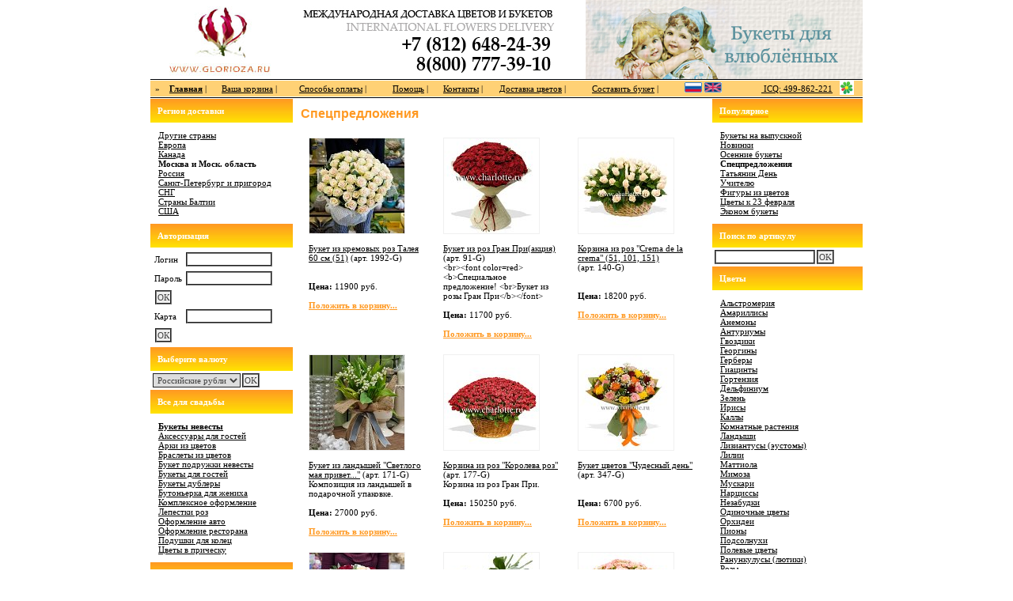

--- FILE ---
content_type: text/html; charset=windows-1251
request_url: http://glorioza.ru/?page=dir&id=181
body_size: 5652
content:
<html>
<head>
        <title>Спецпредложения</title><link rel="shortcut icon" href="glorioza.ico">
        <meta name="keywords" content="Доставка цветов, доставка букетов, международная доставка цветов, международная доставка букетов, Герберы, Тюльпаны, Гортензия, Лилии, Ирисы, Хризантемы, Экзотические цветы, Фрезии, Гиацинты, Каллы, Подсолнухи, Лизиантусы (эустомы), Комнатные растения, Альстромерия, Полевые цветы, Орхидеи, Ландыши, Ромашки, Ранункулусы (лютики), Сирень, Дельфиниум, Амариллисы, Анемоны, Антуриумы, Гвоздики, Пионы, Розы, Мускари, Сухоцветы, Нарциссы, Мимоза, Незабудки, Маттиола, Зелень, Георгины, Одиночные цветы, ">
        <meta name="description" content="Наша компания занимается международной доставкой цветов, и в том числе доставкой цветов по всему миру уже более трех лет. Сделав заказ на нашем сайте, Вы можете быть уверены в качественном и своевременном выполнении заказа."><meta http-equiv="Content-Type" content="text/html; charset=windows-1251"><META NAME=robots CONTENT="INDEX,ALL"><META NAME=resourse-type CONTENT=document><META NAME=document-state CONTENT=dynamic><META NAME=revisit-after CONTENT="1 day"><META HTTP-EQUIV="Pragma" CONTENT="no-cache"><meta HTTP-EQUIV=Last-Modified content="Sat, 24 Jan 2026 16:33:31 +0300"><META HTTP-EQUIV=Expires Content="Sat, 24 Jan 2026 16:33:31 +0300"><meta name="author" Content="glorioza.ru"><META Name=copyright Content="glorioza.ru"><META name=rating content=general><META name=distribution content=global><META name=classification content="Flowers"><META name=language content=Russian><META name=CATEGORY content="Flowers">
        <link rel="STYLESHEET" type="text/css" href="style.css">
        </head>
<body rightmargin="0" leftmargin="0" topmargin="0"><table cellpadding=0 cellspacing=0 bgcolor=FFFFFF width=900 align=center>
        <tr>
                <td height=100 align=left><a href=http://glorioza.ru><img src="images/logo2.jpg" alt="" border=0></a></td>
                <td align=left bgcolor=FFFFFF><img src="images/right.jpg" alt=""></td>
                <td width=100% bgcolor=FFFFFF align="right"><a href=http://glorioza.ru/?page=dir&id=107><img border=0 src=banners/5.jpg></a></td>
        </tr>
</table>

<table width=900 cellpadding=0 cellspacing=0 align=center>
        <tr>
                <td height=1 bgcolor=black width=100%><img src="images/empty.gif" alt=""></td>
        </tr>
        <tr>
                <td height=1 width=100%><img src="images/empty.gif" alt=""></td>
        </tr>
        <tr>
                <td class=line height=20 width=100%>                <table width=100% cellpadding=0 cellspacing=0 border=0><tr valign=middle><td>&nbsp;&nbsp;&raquo;&nbsp;&nbsp</td><td><nobr><a href=?><strong>Главная</strong></a> | </td>
                        <td><nobr>&nbsp;<a href=?page=basket>Ваша корзина</a>&nbsp;|&nbsp;</td><td><nobr><a href=?page=help&help=2>Способы оплаты</a>&nbsp;|&nbsp;</nobr></td><td><nobr><a href=?page=help&help=3>Помощь</a>&nbsp;|&nbsp;</nobr></td><td><nobr><a href=?page=help&help=4>Контакты</a>&nbsp;|&nbsp;</nobr></td><td><nobr><a href=?page=help&help=6>Доставка цветов</a>&nbsp;|&nbsp;</nobr></td><td><nobr><a href=?page=oflower>Составить букет</a>&nbsp;|&nbsp;</nobr></td><td> <a href=?lang=rus><img src=images/flag_ru.gif border=0></a> <a href=?lang=eng><img src=images/flag_en.gif border=0></a></nobr></td>
<td align="right"><nobr><a href="https://wwp.icq.com/scripts/search.dll?to=499862221">&nbsp;ICQ: 499-862-221</a>&nbsp;&nbsp;&nbsp;</td><td><nobr><nobr><img src="https://status.icq.com/online.gif?icq=499862221&img=5" border='0'></a>&nbsp;<a href="http://wwp.icq.com/scripts/search.dll?to=499862221"></nobr></td></tr></table>
                          </td>
        </tr>
        <tr>
                <td height=1 width=100%><img src="images/empty.gif" alt=""></td>
        </tr>
        <tr>
                <td height=1 bgcolor=black width=100%><img src="images/empty.gif" alt=""></td>
        </tr>
        <tr>
                <td height=1 width=100%><img src="images/empty.gif" alt=""></td>
        </tr>
</table>
<table cellpadding=0 cellspacing=0 width=900 align=center>
        <tr valign=top>
                <td width="180">
                        <table cellpadding=0 cellspacing=0 width=100%>
                                <tr>
                                        <td class=region height=30 align=left>
                                                <font class=hed>&nbsp;&nbsp;&nbsp;<font class=hed>Регион доставки</font></font>
                                        </td>
                                </tr>
                                <tr>
                                        <td bgcolor=>
                                                <table cellpadding=10 width=100% cellspacing=0>
                                                        <tr>
                                                                <td>
                                                                        <table cellspacing=0 width=100% cellpadding=0 align=center><tr valign=top><td width=100%><a href=?page=reg&id=74>Другие страны</a></td></tr><tr valign=top><td width=100%><a href=?page=reg&id=20>Европа</a></td></tr><tr valign=top><td width=100%><a href=?page=reg&id=88>Канада</a></td></tr><tr valign=top><td width=100%><strong>Москва и Моск. область</strong><br></td></tr><tr valign=top><td width=100%><a href=?page=reg&id=13>Россия</a></td></tr><tr valign=top><td width=100%><a href=?page=reg&id=5>Санкт-Петербург и пригород</a></td></tr><tr valign=top><td width=100%><a href=?page=reg&id=18>СНГ</a></td></tr><tr valign=top><td width=100%><a href=?page=reg&id=19>Страны Балтии</a></td></tr><tr valign=top><td width=100%><a href=?page=reg&id=73>США</a></td></tr></table>                                                                </td>
                                                        </tr>
                                                </table>
                                        </td>
                                </tr>
                                                                <tr>
                                        <td class=region height=30 align=left>
                                                &nbsp;&nbsp;&nbsp;<font class=hed>Авторизация</font>
                                        </td>
                                </tr>
                                <tr>
                                        <td bgcolor=>
                                                <table width=100% cellspacing=0 height="1">
                                                        <tr>
                                                                <td>
                                                                        <form style="margin:1px;" action=? method=POST><table><tr><td>Логин</td><td><input type=text size=16 name=login class=inp></td></tr><tr><td>Пароль</td><td><input type=password size=16 name=password class=inp></td></tr><tr><td><input type=submit value='ОК' class=inp></td></tr></form><form action=? method=POST>
                                                                        <tr><td>Карта</td><td><input type=password size=16 name=vip class=inp></td></tr><tr><td><input type=submit value='ОК' class=inp></td></tr></table></form></td></tr>
                                                </table>
                                        </td>
                                </tr>
                                                                	<tr>
                                        <td class=region height=30 align=left>
                                                &nbsp;&nbsp;&nbsp;<font class=hed>Выберите валюту</font>
                                        </td>
                                </tr>
                                <tr>
                                        <td align=center bgcolor=>
                                    <table width=100% cellspacing=0 height="1">
                                                        <tr><td>
                                                <form action=/?page=dir&id=181 method=POST style="margin:1px;">
                                                        <select class=inp name=currency>
                                                                <option value='руб.'  selected>Российские рубли</option>
                                                                <option value='$'>Доллары США</option>
                                                                <option value='euro'>Евро</option>
                                                                <option value='фнт.'>Англ. фунт</option>
                                                                <option value='грн.'>Укр. гривны</option>
                                                        </select><input type=submit name=ok value="OK" class=inp>
                                                </form></td></tr></table>
                                        </td>
                                </tr>
                                <tr>
                                        <td class=region height=30 align=left>
                                                &nbsp;&nbsp;&nbsp;<font class=hed>Все для свадьбы</font>
                                        </td>
                                </tr>
                                <tr>
                                        <td bgcolor=>
                                                <table cellpadding=10 width=100% cellspacing=0>
                                                        <tr>
                                                                <td>
                                                                        <table cellspacing=0 width=100% cellpadding=0 align=center><tr valign=top><td width=100%><a href=?page=dir&id=45><b>Букеты невесты</b></a></td></tr><tr valign=top><td width=100%><a href=?page=dir&id=157>Аксессуары для гостей</a></td></tr><tr valign=top><td width=100%><a href=?page=dir&id=166>Арки из цветов</a></td></tr><tr valign=top><td width=100%><a href=?page=dir&id=135>Браслеты из цветов</a></td></tr><tr valign=top><td width=100%><a href=?page=dir&id=156>Букет  подружки невесты</a></td></tr><tr valign=top><td width=100%><a href=?page=dir&id=65>Букеты для гостей</a></td></tr><tr valign=top><td width=100%><a href=?page=dir&id=1094>Букеты дублеры</a></td></tr><tr valign=top><td width=100%><a href=?page=dir&id=46>Бутоньерка для жениха</a></td></tr><tr valign=top><td width=100%><a href=?page=dir&id=1018>Комплексное оформление</a></td></tr><tr valign=top><td width=100%><a href=?page=dir&id=1022>Лепестки роз</a></td></tr><tr valign=top><td width=100%><a href=?page=dir&id=47>Оформление авто</a></td></tr><tr valign=top><td width=100%><a href=?page=dir&id=48>Оформление ресторана</a></td></tr><tr valign=top><td width=100%><a href=?page=dir&id=167>Подушки для колец</a></td></tr><tr valign=top><td width=100%><a href=?page=dir&id=1121>Цветы в прическу</a></td></tr></table>                                                                </td>
                                                        </tr>
                                                </table>
                                        </td>
                                </tr>
                                <tr>
                                        <td class=region height=30 align=left>
                                                <font class=hed>&nbsp;&nbsp;&nbsp;<font class=hed>Подарки</font></font>
                                        </td>
                                </tr>
                                <tr>
                                        <td bgcolor=>
                                                <table cellpadding=10 width=100% cellspacing=0>
                                                        <tr>
                                                                <td>
                                                                        <table cellspacing=0 width=100% cellpadding=0 align=center><tr valign=top><td width=100%><a href=?page=dir&id=51>Воздушные шары</a></td></tr><tr valign=top><td width=100%><a href=?page=dir&id=1020>Домашние пироги</a></td></tr><tr valign=top><td width=100%><a href=?page=dir&id=1005>Знаки зодиака</a></td></tr><tr valign=top><td width=100%><a href=?page=dir&id=82>Игрушки</a></td></tr><tr valign=top><td width=100%><a href=?page=dir&id=1115>Клубника в шоколаде</a></td></tr><tr valign=top><td width=100%><a href=?page=dir&id=83>Конфеты</a></td></tr><tr valign=top><td width=100%><a href=?page=dir&id=50>Открытки</a></td></tr><tr valign=top><td width=100%><a href=?page=dir&id=146>Парфюмерия женская</a></td></tr><tr valign=top><td width=100%><a href=?page=dir&id=147>Парфюмерия мужская</a></td></tr><tr valign=top><td width=100%><a href=?page=dir&id=136>Печенье</a></td></tr><tr valign=top><td width=100%><a href=?page=dir&id=1019>Пироженные</a></td></tr><tr valign=top><td width=100%><a href=?page=dir&id=1123>Подарочные наборы и посуда</a></td></tr><tr valign=top><td width=100%><a href=?page=dir&id=1007>Сувениры</a></td></tr><tr valign=top><td width=100%><a href=?page=dir&id=137>Тирольские пироги</a></td></tr><tr valign=top><td width=100%><a href=?page=dir&id=116>Торты</a></td></tr><tr valign=top><td width=100%><a href=?page=dir&id=1116>Экзотические фрукты</a></td></tr></table>                                                                </td>
                                                        </tr>
                                                </table>
                                        </td>
                                </tr>
                                <tr>
                                        <td class=region height=30 align=left>
                                                <font class=hed>&nbsp;&nbsp;&nbsp;<font class=hed>Открытки</font></font>
                                        </td>
                                </tr>
                                <tr>
                                        <td>
                                                <table cellpadding=10 width=100% cellspacing=0>
                                                        <tr>
                                                                <td>
                                                                        <table cellspacing=0 width=100% cellpadding=0 align=center><tr valign=top><td width=100%><a href=?page=dir&id=180>8 марта</a></td></tr><tr valign=top><td width=100%><a href=?page=dir&id=114>Без темы</a></td></tr><tr valign=top><td width=100%><a href=?page=dir&id=129>Миниоткрытки</a></td></tr><tr valign=top><td width=100%><a href=?page=dir&id=1003>Мужчине</a></td></tr><tr valign=top><td width=100%><a href=?page=dir&id=1009>Новый год</a></td></tr><tr valign=top><td width=100%><a href=?page=dir&id=130>Открытка-сувенир</a></td></tr><tr valign=top><td width=100%><a href=?page=dir&id=61>Открытки любимым</a></td></tr><tr valign=top><td width=100%><a href=?page=dir&id=60>Открытки родным и близким</a></td></tr><tr valign=top><td width=100%><a href=?page=dir&id=59>Открытки с живыми цветами</a></td></tr><tr valign=top><td width=100%><a href=?page=dir&id=56>Поздравляю!</a></td></tr><tr valign=top><td width=100%><a href=?page=dir&id=1001>Ручная работа</a></td></tr><tr valign=top><td width=100%><a href=?page=dir&id=1024>С Днем защитника Отечества!</a></td></tr><tr valign=top><td width=100%><a href=?page=dir&id=57>С Днем Рождения!</a></td></tr><tr valign=top><td width=100%><a href=?page=dir&id=1002>С Днем Свадьбы!</a></td></tr><tr valign=top><td width=100%><a href=?page=dir&id=127>С новорожденным!</a></td></tr><tr valign=top><td width=100%><a href=?page=dir&id=113>С Юбилеем!</a></td></tr><tr valign=top><td width=100%><a href=?page=dir&id=58>Шуточные открытки</a></td></tr></table>                                                                </td>
                                                        </tr>
                                                </table>
                                        </td>
                                </tr>

                                <tr>
                                        <td class=region height=30 align=left>
                                                &nbsp;&nbsp;&nbsp;<font class=hed>Информация</font>
                                        </td>
                                </tr>

                                <tr>
                                        <td bgcolor=>
                                                <table cellpadding=5 cellspacing=0 width=100%>
                                                        <tr>
                                                                <td>
                                                                        <a href=?page=virt&id=1>Каталог горшечных растений</a><br><a href=?page=virt&id=106>Полезная информация о цветах</a><br><a href=?page=virt&id=61>Стихи и поздравления к праздникам</a><br><br>                                                                </td>
                                                        </tr>
                                                </table>
                                        </td>
                                </tr>

                                <tr>
                                        <td><img src=images/empty.gif height=1 width=180></td>
                                </tr>
                        </table>
                </td>
                <td width=100%>
                        <table cellpadding=10 cellspacing=0 width=100%><tr><td>
                        <h1>Спецпредложения</h1>
<table cellpadding=10 cellspacing=0 width=100%><tr valign=top><td width=33%><a href=?page=item&id=1992&dir=181><img src=https://www.charlotte.ru/get_photo.php?path=images/flowers/1992.jpg&w=120&h=120 border=1 style="border-color:f0f0f0" class=item width=120 height=120></a><br><br><a href=?page=item&id=1992&dir=181>Букет из кремовых роз Талея 60 см (51)</a> (арт.&nbsp;<nobr>1992-G</nobr>)<br><br><br><strong>Цена:</strong> 11900 руб.<br><br><a href=?page=basket&id=1992 class=link><strong>Положить в корзину...</strong></a></td><td width=33%><a href=?page=item&id=91&dir=181><img src=https://www.charlotte.ru/get_photo.php?path=images/flowers/91.jpg&w=120&h=120 border=1 style="border-color:f0f0f0" class=item width=120 height=120></a><br><br><a href=?page=item&id=91&dir=181>Букет из роз Гран При(акция)</a> (арт.&nbsp;<nobr>91-G</nobr>)<br>&lt;br&gt;&lt;font color=red&gt;&lt;b&gt;Специальное предложение! &lt;br&gt;Букет из розы Гран При&lt;/b&gt;&lt;/font&gt;<br><br><strong>Цена:</strong> 11700 руб.<br><br><a href=?page=basket&id=91 class=link><strong>Положить в корзину...</strong></a></td><td width=33%><a href=?page=item&id=140&dir=181><img src=https://www.charlotte.ru/get_photo.php?path=images/flowers/140.jpg&w=120&h=120 border=1 style="border-color:f0f0f0" class=item width=120 height=120></a><br><br><a href=?page=item&id=140&dir=181>Корзина из роз &quot;Crema de la crema&quot; (51, 101, 151)</a> (арт.&nbsp;<nobr>140-G</nobr>)<br><br><br><strong>Цена:</strong> 18200 руб.<br><br><a href=?page=basket&id=140 class=link><strong>Положить в корзину...</strong></a></td></tr><tr valign=top><td width=33%><a href=?page=item&id=171&dir=181><img src=https://www.charlotte.ru/get_photo.php?path=images/flowers/171.jpg&w=120&h=120 border=1 style="border-color:f0f0f0" class=item width=120 height=120></a><br><br><a href=?page=item&id=171&dir=181>Букет из ландышей &quot;Светлого мая привет...&quot;</a> (арт.&nbsp;<nobr>171-G</nobr>)<br>Композиция из ландышей в подарочной упаковке.<br><br><strong>Цена:</strong> 27000 руб.<br><br><a href=?page=basket&id=171 class=link><strong>Положить в корзину...</strong></a></td><td width=33%><a href=?page=item&id=177&dir=181><img src=https://www.charlotte.ru/get_photo.php?path=images/flowers/177.jpg&w=120&h=120 border=1 style="border-color:f0f0f0" class=item width=120 height=120></a><br><br><a href=?page=item&id=177&dir=181>Корзина из роз &quot;Королева роз&quot;  </a> (арт.&nbsp;<nobr>177-G</nobr>)<br>Корзина из роз Гран При.<br><br><strong>Цена:</strong> 150250 руб.<br><br><a href=?page=basket&id=177 class=link><strong>Положить в корзину...</strong></a></td><td width=33%><a href=?page=item&id=347&dir=181><img src=https://www.charlotte.ru/get_photo.php?path=images/flowers/347.jpg&w=120&h=120 border=1 style="border-color:f0f0f0" class=item width=120 height=120></a><br><br><a href=?page=item&id=347&dir=181>Букет цветов &quot;Чудесный день&quot; </a> (арт.&nbsp;<nobr>347-G</nobr>)<br><br><br><strong>Цена:</strong> 6700 руб.<br><br><a href=?page=basket&id=347 class=link><strong>Положить в корзину...</strong></a></td></tr><tr valign=top><td width=33%><a href=?page=item&id=302&dir=181><img src=https://www.charlotte.ru/get_photo.php?path=images/flowers/302.jpg&w=120&h=120 border=1 style="border-color:f0f0f0" class=item width=120 height=120></a><br><br><a href=?page=item&id=302&dir=181>Букет цветов &quot;Розы в саду&quot;</a> (арт.&nbsp;<nobr>302-G</nobr>)<br><br><br><strong>Цена:</strong> 10500 руб.<br><br><a href=?page=basket&id=302 class=link><strong>Положить в корзину...</strong></a></td><td width=33%><a href=?page=item&id=384&dir=181><img src=https://www.charlotte.ru/get_photo.php?path=images/flowers/384.jpg&w=120&h=120 border=1 style="border-color:f0f0f0" class=item width=120 height=120></a><br><br><a href=?page=item&id=384&dir=181>Букет из роз &quot;Кофе со сливками&quot;</a> (арт.&nbsp;<nobr>384-G</nobr>)<br>Букет из роз сорта Талея.<br><br><strong>Цена:</strong> 4950 руб.<br><br><a href=?page=basket&id=384 class=link><strong>Положить в корзину...</strong></a></td><td width=33%><a href=?page=item&id=492&dir=181><img src=https://www.charlotte.ru/get_photo.php?path=images/flowers/492.jpg&w=120&h=120 border=1 style="border-color:f0f0f0" class=item width=120 height=120></a><br><br><a href=?page=item&id=492&dir=181>Букет из кустовых роз &quot;Прикоснуться к волшебству&quot;</a> (арт.&nbsp;<nobr>492-G</nobr>)<br><br><br><strong>Цена:</strong> 24150 руб.<br><br><a href=?page=basket&id=492 class=link><strong>Положить в корзину...</strong></a></td></tr></table><br><br>Страницы:  [1] <a href=?page=dir&start=1&id=181>2</a> <a href=?page=dir&start=2&id=181>3</a> <a href=?page=dir&start=3&id=181>4</a> <a href=?page=dir&start=4&id=181>5</a> <a href=?page=dir&start=5&id=181>6</a>                </td></tr></table></td>
                <td width=200>
                        <table cellpadding=0 cellspacing=0 width="190px">
                                <tr>
                                <td class="region" height=30 align=left>&nbsp;&nbsp;&nbsp;<font class=hed><span style="border-bottom:3px solid orange">Популярное</span></font></td>

                                </tr>
                                <tr><td>
                                  <table cellpadding=10 width=100% cellspacing=0>
                                                        <tr>
                                                                <td>
                                                                        <table cellspacing=0 width=100% cellpadding=0 align=center><tr valign=top><td width=100%><a href=?page=dir&id=1119>Букеты на выпускной</a></td></tr><tr valign=top><td width=100%><a href=?page=dir&id=105>Новинки</a></td></tr><tr valign=top><td width=100%><a href=?page=dir&id=1004>Осенние букеты</a></td></tr><tr valign=top><td width=100%><strong>Спецпредложения</strong><br></td></tr><tr valign=top><td width=100%><a href=?page=dir&id=172>Татьянин День</a></td></tr><tr valign=top><td width=100%><a href=?page=dir&id=169>Учителю</a></td></tr><tr valign=top><td width=100%><a href=?page=dir&id=131>Фигуры из цветов</a></td></tr><tr valign=top><td width=100%><a href=?page=dir&id=1108>Цветы к 23 февраля</a></td></tr><tr valign=top><td width=100%><a href=?page=dir&id=1032>Эконом букеты</a></td></tr></table>                                                                </td>
                                                        </tr>
                                                </table>
                                </td>
                                </tr>
                                
                                <tr>
                                        <td class=region height=30 align=left>
                                                &nbsp;&nbsp;&nbsp;<font class=hed>Поиск по артикулу</font>
                                        </td>
                                </tr>
                                <tr>
                                        <td bgcolor=>
                                                <table width=100% cellspacing=0 height="1">
                                                        <tr><td>
                                                        <form style="margin:1px;" action=?page=search method=post ><input type=text name=q value="" class=inp size=19><input type=submit value="OK" class=inp></form>
                                    					</td></tr>
                                                </table>
                                        </td>
                                </tr>



                                        




                                <tr>
                                        <td class=region height=30 align=left>
                                                <font class=hed>&nbsp;&nbsp;&nbsp;<font class=hed>Цветы</font></font>
                                        </td>
                                </tr>
                                <tr>
                                        <td bgcolor=>
                                                <table cellpadding=10 width=100% cellspacing=0>
                                                        <tr>
                                                                <td>
                                                                        <table cellspacing=0 width=100% cellpadding=0 align=center><tr valign=top><td width=100%><a href=?page=dir&id=128>Альстромерия</a></td></tr><tr valign=top><td width=100%><a href=?page=dir&id=158>Амариллисы</a></td></tr><tr valign=top><td width=100%><a href=?page=dir&id=159>Анемоны</a></td></tr><tr valign=top><td width=100%><a href=?page=dir&id=161>Антуриумы</a></td></tr><tr valign=top><td width=100%><a href=?page=dir&id=162>Гвоздики</a></td></tr><tr valign=top><td width=100%><a href=?page=dir&id=1128>Георгины</a></td></tr><tr valign=top><td width=100%><a href=?page=dir&id=29>Герберы</a></td></tr><tr valign=top><td width=100%><a href=?page=dir&id=75>Гиацинты</a></td></tr><tr valign=top><td width=100%><a href=?page=dir&id=154>Гортензия</a></td></tr><tr valign=top><td width=100%><a href=?page=dir&id=155>Дельфиниум</a></td></tr><tr valign=top><td width=100%><a href=?page=dir&id=1127>Зелень</a></td></tr><tr valign=top><td width=100%><a href=?page=dir&id=23>Ирисы</a></td></tr><tr valign=top><td width=100%><a href=?page=dir&id=76>Каллы</a></td></tr><tr valign=top><td width=100%><a href=?page=dir&id=117>Комнатные растения</a></td></tr><tr valign=top><td width=100%><a href=?page=dir&id=134>Ландыши</a></td></tr><tr valign=top><td width=100%><a href=?page=dir&id=111>Лизиантусы (эустомы)</a></td></tr><tr valign=top><td width=100%><a href=?page=dir&id=14>Лилии</a></td></tr><tr valign=top><td width=100%><a href=?page=dir&id=1126>Маттиола</a></td></tr><tr valign=top><td width=100%><a href=?page=dir&id=1124>Мимоза</a></td></tr><tr valign=top><td width=100%><a href=?page=dir&id=1023>Мускари</a></td></tr><tr valign=top><td width=100%><a href=?page=dir&id=1122>Нарциссы</a></td></tr><tr valign=top><td width=100%><a href=?page=dir&id=1125>Незабудки</a></td></tr><tr valign=top><td width=100%><a href=?page=dir&id=1129>Одиночные цветы</a></td></tr><tr valign=top><td width=100%><a href=?page=dir&id=133>Орхидеи</a></td></tr><tr valign=top><td width=100%><a href=?page=dir&id=165>Пионы</a></td></tr><tr valign=top><td width=100%><a href=?page=dir&id=78>Подсолнухи</a></td></tr><tr valign=top><td width=100%><a href=?page=dir&id=132>Полевые цветы</a></td></tr><tr valign=top><td width=100%><a href=?page=dir&id=145>Ранункулусы (лютики)</a></td></tr><tr valign=top><td width=100%><a href=?page=dir&id=1008>Розы</a></td></tr><tr valign=top><td width=100%><a href=?page=dir&id=138>Ромашки</a></td></tr><tr valign=top><td width=100%><a href=?page=dir&id=151>Сирень</a></td></tr><tr valign=top><td width=100%><a href=?page=dir&id=1113>Сухоцветы</a></td></tr><tr valign=top><td width=100%><a href=?page=dir&id=8>Тюльпаны</a></td></tr><tr valign=top><td width=100%><a href=?page=dir&id=70>Фрезии</a></td></tr><tr valign=top><td width=100%><a href=?page=dir&id=30>Хризантемы</a></td></tr><tr valign=top><td width=100%><a href=?page=dir&id=38>Экзотические цветы</a></td></tr></table>                                                                </td>
                                                        </tr>
                                                </table>
                                        </td>
                                </tr>

                                <tr>
                                        <td class=region height=30 align=left>
                                                &nbsp;&nbsp;&nbsp;<font class=hed>Цветы по случаю</font>
                                        </td>
                                </tr>
                                <tr>
                                        <td bgcolor=>
                                                <table cellpadding=10 width=100% cellspacing=0>
                                                        <tr>
                                                                <td>
                                                                        <table cellspacing=0 width=100% cellpadding=0 align=center><tr valign=top><td width=100%><a href=?page=dir&id=43>Бизнес букеты</a></td></tr><tr valign=top><td width=100%><a href=?page=dir&id=72>Весенние букеты</a></td></tr><tr valign=top><td width=100%><a href=?page=dir&id=124>ВИП букеты и композиции</a></td></tr><tr valign=top><td width=100%><a href=?page=dir&id=12>День Рождения</a></td></tr><tr valign=top><td width=100%><a href=?page=dir&id=173>Знаки зодиака</a></td></tr><tr valign=top><td width=100%><a href=?page=dir&id=144>Креативные букеты</a></td></tr><tr valign=top><td width=100%><a href=?page=dir&id=174>Летние букеты</a></td></tr><tr valign=top><td width=100%><a href=?page=dir&id=176>Подарочные на свадьбу</a></td></tr><tr valign=top><td width=100%><a href=?page=dir&id=1062>Просто так</a></td></tr><tr valign=top><td width=100%><a href=?page=dir&id=107>Романтика</a></td></tr><tr valign=top><td width=100%><a href=?page=dir&id=79>С новорожденным</a></td></tr><tr valign=top><td width=100%><a href=?page=dir&id=81>Сочувствие</a></td></tr><tr valign=top><td width=100%><a href=?page=dir&id=39>Юбилей</a></td></tr></table>                                                                </td>
                                                        </tr>
                                                </table>
                                        </td>
                                </tr>

                                <tr>
                                        <td class=region height=30 align=left>
                                                <font class=hed>&nbsp;&nbsp;&nbsp;<font class=hed>Композиции</font></font>
                                        </td>
                                </tr>
                                <tr>
                                        <td bgcolor=>
                                                <table cellpadding=10 width=100% cellspacing=0>
                                                        <tr>
                                                                <td>
                                                                        <table cellspacing=0 width=100% cellpadding=0 align=center><tr valign=top><td width=100%><a href=?page=dir&id=80>Композиции из цветов</a></td></tr><tr valign=top><td width=100%><a href=?page=dir&id=63>Подарки и корзины для мужчин</a></td></tr><tr valign=top><td width=100%><a href=?page=dir&id=126>Подарочные наборы для гурманов</a></td></tr><tr valign=top><td width=100%><a href=?page=dir&id=125>СПА наборы в корзинах</a></td></tr><tr valign=top><td width=100%><a href=?page=dir&id=1098>Фруктовые корзины</a></td></tr><tr valign=top><td width=100%><a href=?page=dir&id=67>Цветы в корзине</a></td></tr><tr valign=top><td width=100%><a href=?page=dir&id=1105>Цветы в коробке</a></td></tr></table>                                                                </td>
                                                        </tr>
                                                </table>
                                        </td>
                                </tr>
                        </table>
                </td>
        </tr>
</table>
<table width=900 cellpadding=0 cellspacing=0 align=center>
        <tr>
                <td height=1 bgcolor=black width=100%><img src="images/empty.gif" alt=""></td>
        </tr>
        <tr>
                <td height=1 width=100%><img src="images/empty.gif" alt=""></td>
        </tr>
        <tr>
                <td class=line height=20 width=100%>                <table width=100% cellpadding=0 cellspacing=0 border=0><tr valign=middle><td>&nbsp;&nbsp;&raquo;&nbsp;&nbsp</td><td><nobr><a href=?><strong>Главная</strong></a> | </td>
                        <td><nobr>&nbsp;<a href=?page=basket>Ваша корзина</a>&nbsp;|&nbsp;</td><td><nobr><a href=?page=help&help=2>Способы оплаты</a>&nbsp;|&nbsp;</nobr></td><td><nobr><a href=?page=help&help=3>Помощь</a>&nbsp;|&nbsp;</nobr></td><td><nobr><a href=?page=help&help=4>Контакты</a>&nbsp;|&nbsp;</nobr></td><td><nobr><a href=?page=help&help=6>Доставка цветов</a>&nbsp;|&nbsp;</nobr></td><td><nobr><a href=?page=oflower>Составить букет</a>&nbsp;|&nbsp;</nobr></td><td> <a href=?lang=rus><img src=images/flag_ru.gif border=0></a> <a href=?lang=eng><img src=images/flag_en.gif border=0></a></nobr></td>
<td align="right"><nobr><a href="https://wwp.icq.com/scripts/search.dll?to=499862221">&nbsp;ICQ: 499-862-221</a>&nbsp;&nbsp;&nbsp;</td><td><nobr><nobr><img src="https://status.icq.com/online.gif?icq=499862221&img=5" border='0'></a>&nbsp;<a href="http://wwp.icq.com/scripts/search.dll?to=499862221"></nobr></td></tr></table>
                          </td>
        </tr>
        <tr>
                <td height=1 width=100%><img src="images/empty.gif" alt=""></td>
        </tr>
        <tr>
                <td height=1 bgcolor=black width=100%><img src="images/empty.gif" alt=""></td>
        </tr>
        <tr>
                <td height=1 width=100%><img src="images/empty.gif" alt=""></td>
        </tr>
</table>
<table cellpadding=0 cellspacing=0 width=900 align=center>
        <tr>
                <td height=1 bgcolor=black width=100%><img src="images/empty.gif" alt=""></td>
        </tr>
        <tr>
                <td height=1 width=100%><img src="images/empty.gif" alt=""></td>
        </tr>
        <tr>
                <td class=line height=50 width=100%><div style="position:absolute;margin-left:780px;margin-top:-5px;height:12px;">Email : <a href="mailto:info@glorioza.ru">info@glorioza.ru</a></div>
                					<center>

<img src=https://www.charlotte.ru/logo_mc.gif>
<img src=https://www.charlotte.ru/logo_ec.gif>
<img src=https://www.charlotte.ru/logo_visa.gif>
<!-- Yandex.Metrika counter -->
<script type="text/javascript">
(function (d, w, c) {
    (w[c] = w[c] || []).push(function() {
        try {
            w.yaCounter26066274 = new Ya.Metrika({id:26066274,
                    webvisor:true,
                    clickmap:true,
                    trackLinks:true,
                    accurateTrackBounce:true});
        } catch(e) { }
    });

    var n = d.getElementsByTagName("script")[0],
        s = d.createElement("script"),
        f = function () { n.parentNode.insertBefore(s, n); };
    s.type = "text/javascript";
    s.async = true;
    s.src = (d.location.protocol == "https:" ? "https:" : "http:") + "//mc.yandex.ru/metrika/watch.js";

    if (w.opera == "[object Opera]") {
        d.addEventListener("DOMContentLoaded", f, false);
    } else { f(); }
})(document, window, "yandex_metrika_callbacks");
</script>
<noscript><div><img src="//mc.yandex.ru/watch/26066274" style="position:absolute; left:-9999px;" alt="" /></div></noscript>
<!-- /Yandex.Metrika counter -->
</center>
	</td>
        </tr>
        <tr>
                <td height=1 width=100%><img src="images/empty.gif" alt=""></td>
        </tr>
        <tr>
                <td height=1 bgcolor=black width=100%><img src="images/empty.gif" alt=""></td>
        </tr>
</table><br><font style="font-size:10px; font-family:tahoma;">
Салон цветов Charlotte.ru: <a href="http://www.charlotte.ru">международная доставка цветов</a>;
</font>

</body>
</html>

--- FILE ---
content_type: text/css
request_url: http://glorioza.ru/style.css
body_size: 532
content:

		td {
			font-family: tahoma;
			font-size: 11px;
		}
		.hed {
			color:white;
			font-weight: bold;
			font-size: 11px;
		}
		.old {
			text-decoration: line-through;
			color: Silver;
		}
		.inp {
				font-family: tahoma;
				font-size: 11px;
				color: #404040;
				border-style : groove;
				padding-left : 0px;
				padding-right : 0px;
				margin:1px;
				padding:1px;
		}
		a {
			color:black;		
		}
		.blackborder td{
		  border-style:solid;
		  border-width:1px;
		  color:#000000;		  
		  border-color:#000000;		  
		}	
		a:hover {
			color:ff9922;
			text-decoration:none;
		}
		.onor{
		  color:black;
		}
		.onor:hover{
		   color:#FFFFFF;
		   text-decoration:none;
		}
		.link {
			color: ff9922;
		}
		h1 {
			font-size:16px;
			color: ff9922;
			font-family: arial;
		}
		.item {
			border-color:f0f0f0;
		}
		.itemh {
			border-color:CC6666;
		}
		h2 {
			font-size:16;
			color:ff9922;
			font-family: arial;
		}
		.sum {
			text-decoration:none;
			font-weight:bold;
		}
		.region {
			background-color: E2A7A0;
            background-image:url("images/std_bg.jpg");			
		}
		.line {
			background-color:ffd175;
		}
table.r {
border-color:#7f0000;
}
table.r td{
border-style:none;
border-color:#7f0000;
}
input.linkstyle{
  border-style:none;
  background-color:#FFFFFF;
  color: #ff9922;    
  font-weight:bold;
  font-family:tahoma;
  cursor:hand;
  font-size: 11px;
}
.an_i {
  border-color: #ff9922; 
}